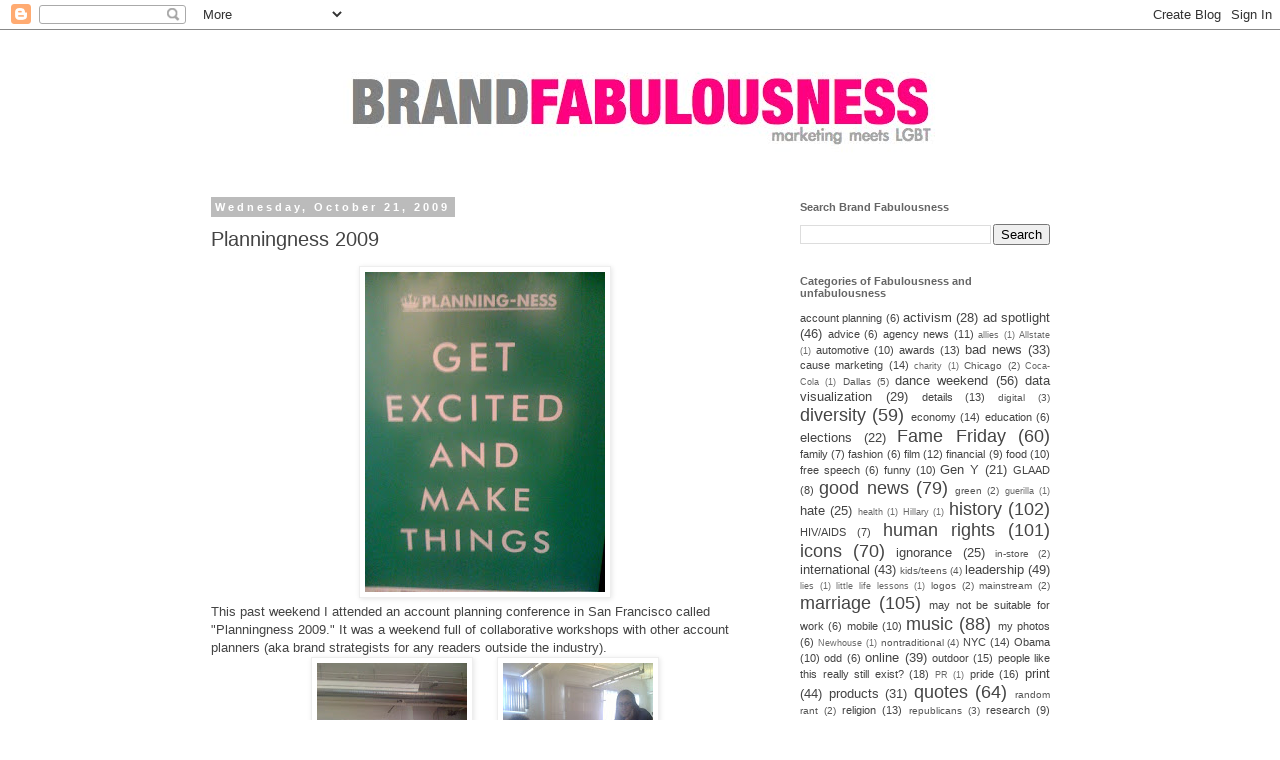

--- FILE ---
content_type: text/html; charset=UTF-8
request_url: https://brandfabulousness.blogspot.com/2009/10/planningness-2009.html
body_size: 18190
content:
<!DOCTYPE html>
<html class='v2' dir='ltr' lang='en'>
<head>
<link href='https://www.blogger.com/static/v1/widgets/335934321-css_bundle_v2.css' rel='stylesheet' type='text/css'/>
<meta content='width=1100' name='viewport'/>
<meta content='text/html; charset=UTF-8' http-equiv='Content-Type'/>
<meta content='blogger' name='generator'/>
<link href='https://brandfabulousness.blogspot.com/favicon.ico' rel='icon' type='image/x-icon'/>
<link href='http://brandfabulousness.blogspot.com/2009/10/planningness-2009.html' rel='canonical'/>
<link rel="alternate" type="application/atom+xml" title="BRAND FABULOUSNESS &#8211; LGBT marketing &#8211; gay marketing and advertising - GLBT marketing blog - Atom" href="https://brandfabulousness.blogspot.com/feeds/posts/default" />
<link rel="alternate" type="application/rss+xml" title="BRAND FABULOUSNESS &#8211; LGBT marketing &#8211; gay marketing and advertising - GLBT marketing blog - RSS" href="https://brandfabulousness.blogspot.com/feeds/posts/default?alt=rss" />
<link rel="service.post" type="application/atom+xml" title="BRAND FABULOUSNESS &#8211; LGBT marketing &#8211; gay marketing and advertising - GLBT marketing blog - Atom" href="https://draft.blogger.com/feeds/7392559681942496823/posts/default" />

<link rel="alternate" type="application/atom+xml" title="BRAND FABULOUSNESS &#8211; LGBT marketing &#8211; gay marketing and advertising - GLBT marketing blog - Atom" href="https://brandfabulousness.blogspot.com/feeds/3067000737529262391/comments/default" />
<!--Can't find substitution for tag [blog.ieCssRetrofitLinks]-->
<link href='https://blogger.googleusercontent.com/img/b/R29vZ2xl/AVvXsEicoOduDK0MNGP0kxX7p8w2dUKOgPyifJP_SD4hQDxjOhNJex3gR1eBgtvN4x01CBrdLiSYJcHmnsQAtPByrskZENt9FOjx6fQr4VcLByFLfUifAD0Dg7cO4Ia1nFCgGT37c6aPy97RZ70/s320/photo.jpg' rel='image_src'/>
<meta content='http://brandfabulousness.blogspot.com/2009/10/planningness-2009.html' property='og:url'/>
<meta content='Planningness 2009' property='og:title'/>
<meta content='This past weekend I attended an account planning conference in San Francisco called &quot;Planningness 2009.&quot; It was a weekend full of collaborat...' property='og:description'/>
<meta content='https://blogger.googleusercontent.com/img/b/R29vZ2xl/AVvXsEicoOduDK0MNGP0kxX7p8w2dUKOgPyifJP_SD4hQDxjOhNJex3gR1eBgtvN4x01CBrdLiSYJcHmnsQAtPByrskZENt9FOjx6fQr4VcLByFLfUifAD0Dg7cO4Ia1nFCgGT37c6aPy97RZ70/w1200-h630-p-k-no-nu/photo.jpg' property='og:image'/>
<title>BRAND FABULOUSNESS &#8211; LGBT marketing &#8211; gay marketing and advertising - GLBT marketing blog: Planningness 2009</title>
<style id='page-skin-1' type='text/css'><!--
/*
-----------------------------------------------
Blogger Template Style
Name:     Simple
Designer: Blogger
URL:      www.blogger.com
----------------------------------------------- */
/* Content
----------------------------------------------- */
body {
font: normal normal 11px Arial, Tahoma, Helvetica, FreeSans, sans-serif;
color: #444444;
background: #ffffff none repeat scroll top left;
padding: 0 0 0 0;
}
html body .region-inner {
min-width: 0;
max-width: 100%;
width: auto;
}
h2 {
font-size: 22px;
}
a:link {
text-decoration:none;
color: #444444;
}
a:visited {
text-decoration:none;
color: #444444;
}
a:hover {
text-decoration:underline;
color: #ff32a9;
}
.body-fauxcolumn-outer .fauxcolumn-inner {
background: transparent none repeat scroll top left;
_background-image: none;
}
.body-fauxcolumn-outer .cap-top {
position: absolute;
z-index: 1;
height: 400px;
width: 100%;
}
.body-fauxcolumn-outer .cap-top .cap-left {
width: 100%;
background: transparent none repeat-x scroll top left;
_background-image: none;
}
.content-outer {
-moz-box-shadow: 0 0 0 rgba(0, 0, 0, .15);
-webkit-box-shadow: 0 0 0 rgba(0, 0, 0, .15);
-goog-ms-box-shadow: 0 0 0 #333333;
box-shadow: 0 0 0 rgba(0, 0, 0, .15);
margin-bottom: 1px;
}
.content-inner {
padding: 10px 40px;
}
.content-inner {
background-color: #ffffff;
}
/* Header
----------------------------------------------- */
.header-outer {
background: transparent none repeat-x scroll 0 -400px;
_background-image: none;
}
.Header h1 {
font: normal normal 40px 'Trebuchet MS',Trebuchet,Verdana,sans-serif;
color: #000000;
text-shadow: 0 0 0 rgba(0, 0, 0, .2);
}
.Header h1 a {
color: #000000;
}
.Header .description {
font-size: 18px;
color: #000000;
}
.header-inner .Header .titlewrapper {
padding: 22px 0;
}
.header-inner .Header .descriptionwrapper {
padding: 0 0;
}
/* Tabs
----------------------------------------------- */
.tabs-inner .section:first-child {
border-top: 0 solid #dddddd;
}
.tabs-inner .section:first-child ul {
margin-top: -1px;
border-top: 1px solid #dddddd;
border-left: 1px solid #dddddd;
border-right: 1px solid #dddddd;
}
.tabs-inner .widget ul {
background: transparent none repeat-x scroll 0 -800px;
_background-image: none;
border-bottom: 1px solid #dddddd;
margin-top: 0;
margin-left: -30px;
margin-right: -30px;
}
.tabs-inner .widget li a {
display: inline-block;
padding: .6em 1em;
font: normal normal 11px Arial, Tahoma, Helvetica, FreeSans, sans-serif;
color: #000000;
border-left: 1px solid #ffffff;
border-right: 1px solid #dddddd;
}
.tabs-inner .widget li:first-child a {
border-left: none;
}
.tabs-inner .widget li.selected a, .tabs-inner .widget li a:hover {
color: #000000;
background-color: #eeeeee;
text-decoration: none;
}
/* Columns
----------------------------------------------- */
.main-outer {
border-top: 0 solid transparent;
}
.fauxcolumn-left-outer .fauxcolumn-inner {
border-right: 1px solid transparent;
}
.fauxcolumn-right-outer .fauxcolumn-inner {
border-left: 1px solid transparent;
}
/* Headings
----------------------------------------------- */
div.widget > h2,
div.widget h2.title {
margin: 0 0 1em 0;
font: normal bold 11px Arial, Tahoma, Helvetica, FreeSans, sans-serif;
color: #666666;
}
/* Widgets
----------------------------------------------- */
.widget .zippy {
color: #999999;
text-shadow: 2px 2px 1px rgba(0, 0, 0, .1);
}
.widget .popular-posts ul {
list-style: none;
}
/* Posts
----------------------------------------------- */
h2.date-header {
font: normal bold 11px Arial, Tahoma, Helvetica, FreeSans, sans-serif;
}
.date-header span {
background-color: #bbbbbb;
color: #ffffff;
padding: 0.4em;
letter-spacing: 3px;
margin: inherit;
}
.main-inner {
padding-top: 35px;
padding-bottom: 65px;
}
.main-inner .column-center-inner {
padding: 0 0;
}
.main-inner .column-center-inner .section {
margin: 0 1em;
}
.post {
margin: 0 0 45px 0;
}
h3.post-title, .comments h4 {
font: normal normal 20px Arial, Tahoma, Helvetica, FreeSans, sans-serif;
margin: .75em 0 0;
}
.post-body {
font-size: 110%;
line-height: 1.4;
position: relative;
}
.post-body img, .post-body .tr-caption-container, .Profile img, .Image img,
.BlogList .item-thumbnail img {
padding: 2px;
background: #ffffff;
border: 1px solid #eeeeee;
-moz-box-shadow: 1px 1px 5px rgba(0, 0, 0, .1);
-webkit-box-shadow: 1px 1px 5px rgba(0, 0, 0, .1);
box-shadow: 1px 1px 5px rgba(0, 0, 0, .1);
}
.post-body img, .post-body .tr-caption-container {
padding: 5px;
}
.post-body .tr-caption-container {
color: #444444;
}
.post-body .tr-caption-container img {
padding: 0;
background: transparent;
border: none;
-moz-box-shadow: 0 0 0 rgba(0, 0, 0, .1);
-webkit-box-shadow: 0 0 0 rgba(0, 0, 0, .1);
box-shadow: 0 0 0 rgba(0, 0, 0, .1);
}
.post-header {
margin: 0 0 1.5em;
line-height: 1.6;
font-size: 90%;
}
.post-footer {
margin: 20px -2px 0;
padding: 5px 10px;
color: #666666;
background-color: #eeeeee;
border-bottom: 1px solid #eeeeee;
line-height: 1.6;
font-size: 90%;
}
#comments .comment-author {
padding-top: 1.5em;
border-top: 1px solid transparent;
background-position: 0 1.5em;
}
#comments .comment-author:first-child {
padding-top: 0;
border-top: none;
}
.avatar-image-container {
margin: .2em 0 0;
}
#comments .avatar-image-container img {
border: 1px solid #eeeeee;
}
/* Comments
----------------------------------------------- */
.comments .comments-content .icon.blog-author {
background-repeat: no-repeat;
background-image: url([data-uri]);
}
.comments .comments-content .loadmore a {
border-top: 1px solid #999999;
border-bottom: 1px solid #999999;
}
.comments .comment-thread.inline-thread {
background-color: #eeeeee;
}
.comments .continue {
border-top: 2px solid #999999;
}
/* Accents
---------------------------------------------- */
.section-columns td.columns-cell {
border-left: 1px solid transparent;
}
.blog-pager {
background: transparent url(//www.blogblog.com/1kt/simple/paging_dot.png) repeat-x scroll top center;
}
.blog-pager-older-link, .home-link,
.blog-pager-newer-link {
background-color: #ffffff;
padding: 5px;
}
.footer-outer {
border-top: 1px dashed #bbbbbb;
}
/* Mobile
----------------------------------------------- */
body.mobile  {
background-size: auto;
}
.mobile .body-fauxcolumn-outer {
background: transparent none repeat scroll top left;
}
.mobile .body-fauxcolumn-outer .cap-top {
background-size: 100% auto;
}
.mobile .content-outer {
-webkit-box-shadow: 0 0 3px rgba(0, 0, 0, .15);
box-shadow: 0 0 3px rgba(0, 0, 0, .15);
}
.mobile .tabs-inner .widget ul {
margin-left: 0;
margin-right: 0;
}
.mobile .post {
margin: 0;
}
.mobile .main-inner .column-center-inner .section {
margin: 0;
}
.mobile .date-header span {
padding: 0.1em 10px;
margin: 0 -10px;
}
.mobile h3.post-title {
margin: 0;
}
.mobile .blog-pager {
background: transparent none no-repeat scroll top center;
}
.mobile .footer-outer {
border-top: none;
}
.mobile .main-inner, .mobile .footer-inner {
background-color: #ffffff;
}
.mobile-index-contents {
color: #444444;
}
.mobile-link-button {
background-color: #444444;
}
.mobile-link-button a:link, .mobile-link-button a:visited {
color: #ffffff;
}
.mobile .tabs-inner .section:first-child {
border-top: none;
}
.mobile .tabs-inner .PageList .widget-content {
background-color: #eeeeee;
color: #000000;
border-top: 1px solid #dddddd;
border-bottom: 1px solid #dddddd;
}
.mobile .tabs-inner .PageList .widget-content .pagelist-arrow {
border-left: 1px solid #dddddd;
}
#header-inner img {margin: 0 auto !important;}
#header-inner {text-align: Center ;}
--></style>
<style id='template-skin-1' type='text/css'><!--
body {
min-width: 960px;
}
.content-outer, .content-fauxcolumn-outer, .region-inner {
min-width: 960px;
max-width: 960px;
_width: 960px;
}
.main-inner .columns {
padding-left: 0;
padding-right: 310px;
}
.main-inner .fauxcolumn-center-outer {
left: 0;
right: 310px;
/* IE6 does not respect left and right together */
_width: expression(this.parentNode.offsetWidth -
parseInt("0") -
parseInt("310px") + 'px');
}
.main-inner .fauxcolumn-left-outer {
width: 0;
}
.main-inner .fauxcolumn-right-outer {
width: 310px;
}
.main-inner .column-left-outer {
width: 0;
right: 100%;
margin-left: -0;
}
.main-inner .column-right-outer {
width: 310px;
margin-right: -310px;
}
#layout {
min-width: 0;
}
#layout .content-outer {
min-width: 0;
width: 800px;
}
#layout .region-inner {
min-width: 0;
width: auto;
}
body#layout div.add_widget {
padding: 8px;
}
body#layout div.add_widget a {
margin-left: 32px;
}
--></style>
<link href='https://draft.blogger.com/dyn-css/authorization.css?targetBlogID=7392559681942496823&amp;zx=11354ae2-59cd-4692-9329-3a975a8e9e29' media='none' onload='if(media!=&#39;all&#39;)media=&#39;all&#39;' rel='stylesheet'/><noscript><link href='https://draft.blogger.com/dyn-css/authorization.css?targetBlogID=7392559681942496823&amp;zx=11354ae2-59cd-4692-9329-3a975a8e9e29' rel='stylesheet'/></noscript>
<meta name='google-adsense-platform-account' content='ca-host-pub-1556223355139109'/>
<meta name='google-adsense-platform-domain' content='blogspot.com'/>

<!-- data-ad-client=ca-pub-7861403338157620 -->

</head>
<body class='loading variant-simplysimple'>
<div class='navbar section' id='navbar' name='Navbar'><div class='widget Navbar' data-version='1' id='Navbar1'><script type="text/javascript">
    function setAttributeOnload(object, attribute, val) {
      if(window.addEventListener) {
        window.addEventListener('load',
          function(){ object[attribute] = val; }, false);
      } else {
        window.attachEvent('onload', function(){ object[attribute] = val; });
      }
    }
  </script>
<div id="navbar-iframe-container"></div>
<script type="text/javascript" src="https://apis.google.com/js/platform.js"></script>
<script type="text/javascript">
      gapi.load("gapi.iframes:gapi.iframes.style.bubble", function() {
        if (gapi.iframes && gapi.iframes.getContext) {
          gapi.iframes.getContext().openChild({
              url: 'https://draft.blogger.com/navbar/7392559681942496823?po\x3d3067000737529262391\x26origin\x3dhttps://brandfabulousness.blogspot.com',
              where: document.getElementById("navbar-iframe-container"),
              id: "navbar-iframe"
          });
        }
      });
    </script><script type="text/javascript">
(function() {
var script = document.createElement('script');
script.type = 'text/javascript';
script.src = '//pagead2.googlesyndication.com/pagead/js/google_top_exp.js';
var head = document.getElementsByTagName('head')[0];
if (head) {
head.appendChild(script);
}})();
</script>
</div></div>
<div class='body-fauxcolumns'>
<div class='fauxcolumn-outer body-fauxcolumn-outer'>
<div class='cap-top'>
<div class='cap-left'></div>
<div class='cap-right'></div>
</div>
<div class='fauxborder-left'>
<div class='fauxborder-right'></div>
<div class='fauxcolumn-inner'>
</div>
</div>
<div class='cap-bottom'>
<div class='cap-left'></div>
<div class='cap-right'></div>
</div>
</div>
</div>
<div class='content'>
<div class='content-fauxcolumns'>
<div class='fauxcolumn-outer content-fauxcolumn-outer'>
<div class='cap-top'>
<div class='cap-left'></div>
<div class='cap-right'></div>
</div>
<div class='fauxborder-left'>
<div class='fauxborder-right'></div>
<div class='fauxcolumn-inner'>
</div>
</div>
<div class='cap-bottom'>
<div class='cap-left'></div>
<div class='cap-right'></div>
</div>
</div>
</div>
<div class='content-outer'>
<div class='content-cap-top cap-top'>
<div class='cap-left'></div>
<div class='cap-right'></div>
</div>
<div class='fauxborder-left content-fauxborder-left'>
<div class='fauxborder-right content-fauxborder-right'></div>
<div class='content-inner'>
<header>
<div class='header-outer'>
<div class='header-cap-top cap-top'>
<div class='cap-left'></div>
<div class='cap-right'></div>
</div>
<div class='fauxborder-left header-fauxborder-left'>
<div class='fauxborder-right header-fauxborder-right'></div>
<div class='region-inner header-inner'>
<div class='header section' id='header' name='Header'><div class='widget Header' data-version='1' id='Header1'>
<div id='header-inner'>
<a href='https://brandfabulousness.blogspot.com/' style='display: block'>
<img alt='BRAND FABULOUSNESS – LGBT marketing – gay marketing and advertising - GLBT marketing blog' height='126px; ' id='Header1_headerimg' src='https://blogger.googleusercontent.com/img/b/R29vZ2xl/AVvXsEjVqzhjaEePnejyFZaJsOctGmtrop3xX0HVojZKArujWcHnIvT5h3SFWvHHnenUX6DGQGtnc7kpiBrWqeazm2H6M6OI4ekoNc43uJk8heiyWksKcJV4y6llKi28Ye6qxsnqqathygqiz1w/s1600/bfjpg.jpg' style='display: block' width='595px; '/>
</a>
</div>
</div></div>
</div>
</div>
<div class='header-cap-bottom cap-bottom'>
<div class='cap-left'></div>
<div class='cap-right'></div>
</div>
</div>
</header>
<div class='tabs-outer'>
<div class='tabs-cap-top cap-top'>
<div class='cap-left'></div>
<div class='cap-right'></div>
</div>
<div class='fauxborder-left tabs-fauxborder-left'>
<div class='fauxborder-right tabs-fauxborder-right'></div>
<div class='region-inner tabs-inner'>
<div class='tabs no-items section' id='crosscol' name='Cross-Column'></div>
<div class='tabs no-items section' id='crosscol-overflow' name='Cross-Column 2'></div>
</div>
</div>
<div class='tabs-cap-bottom cap-bottom'>
<div class='cap-left'></div>
<div class='cap-right'></div>
</div>
</div>
<div class='main-outer'>
<div class='main-cap-top cap-top'>
<div class='cap-left'></div>
<div class='cap-right'></div>
</div>
<div class='fauxborder-left main-fauxborder-left'>
<div class='fauxborder-right main-fauxborder-right'></div>
<div class='region-inner main-inner'>
<div class='columns fauxcolumns'>
<div class='fauxcolumn-outer fauxcolumn-center-outer'>
<div class='cap-top'>
<div class='cap-left'></div>
<div class='cap-right'></div>
</div>
<div class='fauxborder-left'>
<div class='fauxborder-right'></div>
<div class='fauxcolumn-inner'>
</div>
</div>
<div class='cap-bottom'>
<div class='cap-left'></div>
<div class='cap-right'></div>
</div>
</div>
<div class='fauxcolumn-outer fauxcolumn-left-outer'>
<div class='cap-top'>
<div class='cap-left'></div>
<div class='cap-right'></div>
</div>
<div class='fauxborder-left'>
<div class='fauxborder-right'></div>
<div class='fauxcolumn-inner'>
</div>
</div>
<div class='cap-bottom'>
<div class='cap-left'></div>
<div class='cap-right'></div>
</div>
</div>
<div class='fauxcolumn-outer fauxcolumn-right-outer'>
<div class='cap-top'>
<div class='cap-left'></div>
<div class='cap-right'></div>
</div>
<div class='fauxborder-left'>
<div class='fauxborder-right'></div>
<div class='fauxcolumn-inner'>
</div>
</div>
<div class='cap-bottom'>
<div class='cap-left'></div>
<div class='cap-right'></div>
</div>
</div>
<!-- corrects IE6 width calculation -->
<div class='columns-inner'>
<div class='column-center-outer'>
<div class='column-center-inner'>
<div class='main section' id='main' name='Main'><div class='widget Blog' data-version='1' id='Blog1'>
<div class='blog-posts hfeed'>

          <div class="date-outer">
        
<h2 class='date-header'><span>Wednesday, October 21, 2009</span></h2>

          <div class="date-posts">
        
<div class='post-outer'>
<div class='post hentry uncustomized-post-template' itemprop='blogPost' itemscope='itemscope' itemtype='http://schema.org/BlogPosting'>
<meta content='https://blogger.googleusercontent.com/img/b/R29vZ2xl/AVvXsEicoOduDK0MNGP0kxX7p8w2dUKOgPyifJP_SD4hQDxjOhNJex3gR1eBgtvN4x01CBrdLiSYJcHmnsQAtPByrskZENt9FOjx6fQr4VcLByFLfUifAD0Dg7cO4Ia1nFCgGT37c6aPy97RZ70/s320/photo.jpg' itemprop='image_url'/>
<meta content='7392559681942496823' itemprop='blogId'/>
<meta content='3067000737529262391' itemprop='postId'/>
<a name='3067000737529262391'></a>
<h3 class='post-title entry-title' itemprop='name'>
Planningness 2009
</h3>
<div class='post-header'>
<div class='post-header-line-1'></div>
</div>
<div class='post-body entry-content' id='post-body-3067000737529262391' itemprop='description articleBody'>
<div class="separator" style="clear: both; text-align: center;"><a href="https://blogger.googleusercontent.com/img/b/R29vZ2xl/AVvXsEicoOduDK0MNGP0kxX7p8w2dUKOgPyifJP_SD4hQDxjOhNJex3gR1eBgtvN4x01CBrdLiSYJcHmnsQAtPByrskZENt9FOjx6fQr4VcLByFLfUifAD0Dg7cO4Ia1nFCgGT37c6aPy97RZ70/s1600-h/photo.jpg" imageanchor="1" style="margin-left: 1em; margin-right: 1em;"><span style="font-size: small;"><span style="font-family: Arial, Helvetica, sans-serif;"><span style="color: #444444;"><img border="0" src="https://blogger.googleusercontent.com/img/b/R29vZ2xl/AVvXsEicoOduDK0MNGP0kxX7p8w2dUKOgPyifJP_SD4hQDxjOhNJex3gR1eBgtvN4x01CBrdLiSYJcHmnsQAtPByrskZENt9FOjx6fQr4VcLByFLfUifAD0Dg7cO4Ia1nFCgGT37c6aPy97RZ70/s320/photo.jpg" /></span></span></span></a></div><div style="margin-bottom: 0px; margin-left: 0px; margin-right: 0px; margin-top: 0px;"><span style="font-size: small;"><span style="font-family: Arial, Helvetica, sans-serif;"><span style="color: #444444;">This past weekend I attended an account planning conference in San Francisco called "Planningness 2009." It was a weekend full of collaborative workshops with other account planners (aka brand strategists for any readers outside the industry).</span></span></span></div><div class="separator" style="clear: both; text-align: center;"><a href="https://blogger.googleusercontent.com/img/b/R29vZ2xl/AVvXsEguvgHj04-r0tjNsNdgccmckbWYDaHGI5hhaloEuYkAZoL-mTDy0KJ5-9lhq_akfeICn4QNcR3BtJ-d-T_yLp-Vbs23p6RXuwcfFoq2aDY5sMc0-QiDKat_El5Ze7Ez9AXhRaVQtmq13_U/s1600-h/photo2.jpg" imageanchor="1" style="margin-left: 1em; margin-right: 1em;"><span style="font-size: small;"><span style="font-family: Arial, Helvetica, sans-serif;"><span style="color: #444444;"><img border="0" src="https://blogger.googleusercontent.com/img/b/R29vZ2xl/AVvXsEguvgHj04-r0tjNsNdgccmckbWYDaHGI5hhaloEuYkAZoL-mTDy0KJ5-9lhq_akfeICn4QNcR3BtJ-d-T_yLp-Vbs23p6RXuwcfFoq2aDY5sMc0-QiDKat_El5Ze7Ez9AXhRaVQtmq13_U/s200/photo2.jpg" /></span></span></span></a><a href="https://blogger.googleusercontent.com/img/b/R29vZ2xl/AVvXsEhwn7rrf8InAehKq7N4qq4DgyvsTMgxn6XFrcq_ECGf8bkXLAgnmgFJf8qMOGODx75MBpV9y7-1PTOyivyUzJKZeCzC1WE5O4c1rekheIqO7QKJk0UJkw3kZ73MLzw5sxqjMhXI_h7J0dE/s1600-h/photo3.jpg" imageanchor="1" style="margin-left: 1em; margin-right: 1em;"><span style="font-size: small;"><span style="font-family: Arial, Helvetica, sans-serif;"><span style="color: #444444;"><img border="0" src="https://blogger.googleusercontent.com/img/b/R29vZ2xl/AVvXsEhwn7rrf8InAehKq7N4qq4DgyvsTMgxn6XFrcq_ECGf8bkXLAgnmgFJf8qMOGODx75MBpV9y7-1PTOyivyUzJKZeCzC1WE5O4c1rekheIqO7QKJk0UJkw3kZ73MLzw5sxqjMhXI_h7J0dE/s200/photo3.jpg" /></span></span></span></a></div><span style="font-size: small;"><span style="font-family: Arial, Helvetica, sans-serif;"><span style="color: #444444;">Highlights included a session by Grant McCracken on the emergence of the Chief Culture Officer role, a session by Adrian Ho on creating modern branding tools, and a presentation on connections planning by Gareth Kay and Jason Oke. Other topics included semiotics, how to do standup comedy, storytelling, and experimenting on the internet, just to name a few. But one of my favorite workshops was by Mary Jane Stevenson and Emily Dulcan, the California Director and California Communications Director of Organizing for America. The workshop focused on developing a personal story about a time when you were faced with making an important decision, and using this story as an effective tool for grassroots organizing.&nbsp;</span></span></span><br />
<div class="separator" style="clear: both; text-align: center;"><a href="https://blogger.googleusercontent.com/img/b/R29vZ2xl/AVvXsEjU6yZnW6zSLyh5wE7_uQecybZSYgaUg_kwSIKjBw23ZtUhj0erl4wuGJ-dz9k_L74kq0R42mJQXBYuCvkGMrVJ3NXVVPsuezFHLOILvAgjZNrH_RW-smmLzafOcYAbRMpkjlVrPaYT4dA/s1600-h/photo5.jpg" imageanchor="1" style="margin-left: 1em; margin-right: 1em;"><span style="font-size: small;"><span style="font-family: Arial, Helvetica, sans-serif;"><span style="color: #444444;"><img border="0" src="https://blogger.googleusercontent.com/img/b/R29vZ2xl/AVvXsEjU6yZnW6zSLyh5wE7_uQecybZSYgaUg_kwSIKjBw23ZtUhj0erl4wuGJ-dz9k_L74kq0R42mJQXBYuCvkGMrVJ3NXVVPsuezFHLOILvAgjZNrH_RW-smmLzafOcYAbRMpkjlVrPaYT4dA/s200/photo5.jpg" /></span></span></span></a><a href="https://blogger.googleusercontent.com/img/b/R29vZ2xl/AVvXsEizpa4U5CvZ-JiwUGu8S40ZhceR2m4qxwu667wDWXHOQ_HBSwdXexUsgpxnrwLIUk-tvhyphenhyphenHSmCTT3_GmNf8LVZn0K1mHsId6xE3LrSsm5LJR1RKUjkC_BS8qI2kKkH7QFvFalRE_AtrMUM/s1600-h/photo6.jpg" imageanchor="1" style="margin-left: 1em; margin-right: 1em;"><span style="font-size: small;"><span style="font-family: Arial, Helvetica, sans-serif;"><span style="color: #444444;"><img border="0" src="https://blogger.googleusercontent.com/img/b/R29vZ2xl/AVvXsEizpa4U5CvZ-JiwUGu8S40ZhceR2m4qxwu667wDWXHOQ_HBSwdXexUsgpxnrwLIUk-tvhyphenhyphenHSmCTT3_GmNf8LVZn0K1mHsId6xE3LrSsm5LJR1RKUjkC_BS8qI2kKkH7QFvFalRE_AtrMUM/s200/photo6.jpg" /></span></span></span></a></div><span style="font-size: small;"><span style="font-family: Arial, Helvetica, sans-serif;"><span style="color: #444444;">Thanks to Mark Lewis and Claire Grinton for their hard work in making Planningness a huge success. And a shout out to my new friends I met!</span></span></span>
<div style='clear: both;'></div>
</div>
<div class='post-footer'>
<div class='post-footer-line post-footer-line-1'>
<span class='post-author vcard'>
Posted by
<span class='fn' itemprop='author' itemscope='itemscope' itemtype='http://schema.org/Person'>
<span itemprop='name'>Brian Stout</span>
</span>
</span>
<span class='post-timestamp'>
at
<meta content='http://brandfabulousness.blogspot.com/2009/10/planningness-2009.html' itemprop='url'/>
<a class='timestamp-link' href='https://brandfabulousness.blogspot.com/2009/10/planningness-2009.html' rel='bookmark' title='permanent link'><abbr class='published' itemprop='datePublished' title='2009-10-21T13:11:00-05:00'>10/21/2009</abbr></a>
</span>
<span class='post-comment-link'>
</span>
<span class='post-icons'>
<span class='item-action'>
<a href='https://draft.blogger.com/email-post/7392559681942496823/3067000737529262391' title='Email Post'>
<img alt='' class='icon-action' height='13' src='https://resources.blogblog.com/img/icon18_email.gif' width='18'/>
</a>
</span>
<span class='item-control blog-admin pid-1494558053'>
<a href='https://draft.blogger.com/post-edit.g?blogID=7392559681942496823&postID=3067000737529262391&from=pencil' title='Edit Post'>
<img alt='' class='icon-action' height='18' src='https://resources.blogblog.com/img/icon18_edit_allbkg.gif' width='18'/>
</a>
</span>
</span>
<div class='post-share-buttons goog-inline-block'>
<a class='goog-inline-block share-button sb-email' href='https://draft.blogger.com/share-post.g?blogID=7392559681942496823&postID=3067000737529262391&target=email' target='_blank' title='Email This'><span class='share-button-link-text'>Email This</span></a><a class='goog-inline-block share-button sb-blog' href='https://draft.blogger.com/share-post.g?blogID=7392559681942496823&postID=3067000737529262391&target=blog' onclick='window.open(this.href, "_blank", "height=270,width=475"); return false;' target='_blank' title='BlogThis!'><span class='share-button-link-text'>BlogThis!</span></a><a class='goog-inline-block share-button sb-twitter' href='https://draft.blogger.com/share-post.g?blogID=7392559681942496823&postID=3067000737529262391&target=twitter' target='_blank' title='Share to X'><span class='share-button-link-text'>Share to X</span></a><a class='goog-inline-block share-button sb-facebook' href='https://draft.blogger.com/share-post.g?blogID=7392559681942496823&postID=3067000737529262391&target=facebook' onclick='window.open(this.href, "_blank", "height=430,width=640"); return false;' target='_blank' title='Share to Facebook'><span class='share-button-link-text'>Share to Facebook</span></a><a class='goog-inline-block share-button sb-pinterest' href='https://draft.blogger.com/share-post.g?blogID=7392559681942496823&postID=3067000737529262391&target=pinterest' target='_blank' title='Share to Pinterest'><span class='share-button-link-text'>Share to Pinterest</span></a>
</div>
</div>
<div class='post-footer-line post-footer-line-2'>
<span class='post-labels'>
Labels:
<a href='https://brandfabulousness.blogspot.com/search/label/account%20planning' rel='tag'>account planning</a>
</span>
</div>
<div class='post-footer-line post-footer-line-3'>
<span class='post-location'>
</span>
</div>
</div>
</div>
<div class='comments' id='comments'>
<a name='comments'></a>
<h4>4 comments:</h4>
<div class='comments-content'>
<script async='async' src='' type='text/javascript'></script>
<script type='text/javascript'>
    (function() {
      var items = null;
      var msgs = null;
      var config = {};

// <![CDATA[
      var cursor = null;
      if (items && items.length > 0) {
        cursor = parseInt(items[items.length - 1].timestamp) + 1;
      }

      var bodyFromEntry = function(entry) {
        var text = (entry &&
                    ((entry.content && entry.content.$t) ||
                     (entry.summary && entry.summary.$t))) ||
            '';
        if (entry && entry.gd$extendedProperty) {
          for (var k in entry.gd$extendedProperty) {
            if (entry.gd$extendedProperty[k].name == 'blogger.contentRemoved') {
              return '<span class="deleted-comment">' + text + '</span>';
            }
          }
        }
        return text;
      }

      var parse = function(data) {
        cursor = null;
        var comments = [];
        if (data && data.feed && data.feed.entry) {
          for (var i = 0, entry; entry = data.feed.entry[i]; i++) {
            var comment = {};
            // comment ID, parsed out of the original id format
            var id = /blog-(\d+).post-(\d+)/.exec(entry.id.$t);
            comment.id = id ? id[2] : null;
            comment.body = bodyFromEntry(entry);
            comment.timestamp = Date.parse(entry.published.$t) + '';
            if (entry.author && entry.author.constructor === Array) {
              var auth = entry.author[0];
              if (auth) {
                comment.author = {
                  name: (auth.name ? auth.name.$t : undefined),
                  profileUrl: (auth.uri ? auth.uri.$t : undefined),
                  avatarUrl: (auth.gd$image ? auth.gd$image.src : undefined)
                };
              }
            }
            if (entry.link) {
              if (entry.link[2]) {
                comment.link = comment.permalink = entry.link[2].href;
              }
              if (entry.link[3]) {
                var pid = /.*comments\/default\/(\d+)\?.*/.exec(entry.link[3].href);
                if (pid && pid[1]) {
                  comment.parentId = pid[1];
                }
              }
            }
            comment.deleteclass = 'item-control blog-admin';
            if (entry.gd$extendedProperty) {
              for (var k in entry.gd$extendedProperty) {
                if (entry.gd$extendedProperty[k].name == 'blogger.itemClass') {
                  comment.deleteclass += ' ' + entry.gd$extendedProperty[k].value;
                } else if (entry.gd$extendedProperty[k].name == 'blogger.displayTime') {
                  comment.displayTime = entry.gd$extendedProperty[k].value;
                }
              }
            }
            comments.push(comment);
          }
        }
        return comments;
      };

      var paginator = function(callback) {
        if (hasMore()) {
          var url = config.feed + '?alt=json&v=2&orderby=published&reverse=false&max-results=50';
          if (cursor) {
            url += '&published-min=' + new Date(cursor).toISOString();
          }
          window.bloggercomments = function(data) {
            var parsed = parse(data);
            cursor = parsed.length < 50 ? null
                : parseInt(parsed[parsed.length - 1].timestamp) + 1
            callback(parsed);
            window.bloggercomments = null;
          }
          url += '&callback=bloggercomments';
          var script = document.createElement('script');
          script.type = 'text/javascript';
          script.src = url;
          document.getElementsByTagName('head')[0].appendChild(script);
        }
      };
      var hasMore = function() {
        return !!cursor;
      };
      var getMeta = function(key, comment) {
        if ('iswriter' == key) {
          var matches = !!comment.author
              && comment.author.name == config.authorName
              && comment.author.profileUrl == config.authorUrl;
          return matches ? 'true' : '';
        } else if ('deletelink' == key) {
          return config.baseUri + '/comment/delete/'
               + config.blogId + '/' + comment.id;
        } else if ('deleteclass' == key) {
          return comment.deleteclass;
        }
        return '';
      };

      var replybox = null;
      var replyUrlParts = null;
      var replyParent = undefined;

      var onReply = function(commentId, domId) {
        if (replybox == null) {
          // lazily cache replybox, and adjust to suit this style:
          replybox = document.getElementById('comment-editor');
          if (replybox != null) {
            replybox.height = '250px';
            replybox.style.display = 'block';
            replyUrlParts = replybox.src.split('#');
          }
        }
        if (replybox && (commentId !== replyParent)) {
          replybox.src = '';
          document.getElementById(domId).insertBefore(replybox, null);
          replybox.src = replyUrlParts[0]
              + (commentId ? '&parentID=' + commentId : '')
              + '#' + replyUrlParts[1];
          replyParent = commentId;
        }
      };

      var hash = (window.location.hash || '#').substring(1);
      var startThread, targetComment;
      if (/^comment-form_/.test(hash)) {
        startThread = hash.substring('comment-form_'.length);
      } else if (/^c[0-9]+$/.test(hash)) {
        targetComment = hash.substring(1);
      }

      // Configure commenting API:
      var configJso = {
        'maxDepth': config.maxThreadDepth
      };
      var provider = {
        'id': config.postId,
        'data': items,
        'loadNext': paginator,
        'hasMore': hasMore,
        'getMeta': getMeta,
        'onReply': onReply,
        'rendered': true,
        'initComment': targetComment,
        'initReplyThread': startThread,
        'config': configJso,
        'messages': msgs
      };

      var render = function() {
        if (window.goog && window.goog.comments) {
          var holder = document.getElementById('comment-holder');
          window.goog.comments.render(holder, provider);
        }
      };

      // render now, or queue to render when library loads:
      if (window.goog && window.goog.comments) {
        render();
      } else {
        window.goog = window.goog || {};
        window.goog.comments = window.goog.comments || {};
        window.goog.comments.loadQueue = window.goog.comments.loadQueue || [];
        window.goog.comments.loadQueue.push(render);
      }
    })();
// ]]>
  </script>
<div id='comment-holder'>
<div class="comment-thread toplevel-thread"><ol id="top-ra"><li class="comment" id="c6738248087256841263"><div class="avatar-image-container"><img src="" alt=""/></div><div class="comment-block"><div class="comment-header"><cite class="user"><a href="http://www.facebook.com/jared.pearce" rel="nofollow">Jared</a></cite><span class="icon user "></span><span class="datetime secondary-text"><a rel="nofollow" href="https://brandfabulousness.blogspot.com/2009/10/planningness-2009.html?showComment=1256173055219#c6738248087256841263">October 21, 2009 at 7:57&#8239;PM</a></span></div><p class="comment-content">Yay for OFA being there!</p><span class="comment-actions secondary-text"><a class="comment-reply" target="_self" data-comment-id="6738248087256841263">Reply</a><span class="item-control blog-admin blog-admin pid-421047588"><a target="_self" href="https://draft.blogger.com/comment/delete/7392559681942496823/6738248087256841263">Delete</a></span></span></div><div class="comment-replies"><div id="c6738248087256841263-rt" class="comment-thread inline-thread hidden"><span class="thread-toggle thread-expanded"><span class="thread-arrow"></span><span class="thread-count"><a target="_self">Replies</a></span></span><ol id="c6738248087256841263-ra" class="thread-chrome thread-expanded"><div></div><div id="c6738248087256841263-continue" class="continue"><a class="comment-reply" target="_self" data-comment-id="6738248087256841263">Reply</a></div></ol></div></div><div class="comment-replybox-single" id="c6738248087256841263-ce"></div></li><li class="comment" id="c7317931342700466753"><div class="avatar-image-container"><img src="" alt=""/></div><div class="comment-block"><div class="comment-header"><cite class="user"><a href="https://draft.blogger.com/profile/09136871869806357194" rel="nofollow">erin</a></cite><span class="icon user "></span><span class="datetime secondary-text"><a rel="nofollow" href="https://brandfabulousness.blogspot.com/2009/10/planningness-2009.html?showComment=1256187377414#c7317931342700466753">October 21, 2009 at 11:56&#8239;PM</a></span></div><p class="comment-content">Dude, we need to get lunch together! I want to soak up all you learned and possibly have an engaging conversation to reinforce in YOUR brain all you learned there. It always helps to share with others. :) Maybe Friday?</p><span class="comment-actions secondary-text"><a class="comment-reply" target="_self" data-comment-id="7317931342700466753">Reply</a><span class="item-control blog-admin blog-admin pid-594509722"><a target="_self" href="https://draft.blogger.com/comment/delete/7392559681942496823/7317931342700466753">Delete</a></span></span></div><div class="comment-replies"><div id="c7317931342700466753-rt" class="comment-thread inline-thread hidden"><span class="thread-toggle thread-expanded"><span class="thread-arrow"></span><span class="thread-count"><a target="_self">Replies</a></span></span><ol id="c7317931342700466753-ra" class="thread-chrome thread-expanded"><div></div><div id="c7317931342700466753-continue" class="continue"><a class="comment-reply" target="_self" data-comment-id="7317931342700466753">Reply</a></div></ol></div></div><div class="comment-replybox-single" id="c7317931342700466753-ce"></div></li><li class="comment" id="c825328235058967951"><div class="avatar-image-container"><img src="" alt=""/></div><div class="comment-block"><div class="comment-header"><cite class="user"><a href="https://draft.blogger.com/profile/05131333755870047134" rel="nofollow">Brian Stout</a></cite><span class="icon user blog-author"></span><span class="datetime secondary-text"><a rel="nofollow" href="https://brandfabulousness.blogspot.com/2009/10/planningness-2009.html?showComment=1256219181389#c825328235058967951">October 22, 2009 at 8:46&#8239;AM</a></span></div><p class="comment-content">Erin, Friday is crazy but I&#39;d love to do lunch on Monday or another day next week! Looking forward to it.</p><span class="comment-actions secondary-text"><a class="comment-reply" target="_self" data-comment-id="825328235058967951">Reply</a><span class="item-control blog-admin blog-admin pid-1494558053"><a target="_self" href="https://draft.blogger.com/comment/delete/7392559681942496823/825328235058967951">Delete</a></span></span></div><div class="comment-replies"><div id="c825328235058967951-rt" class="comment-thread inline-thread hidden"><span class="thread-toggle thread-expanded"><span class="thread-arrow"></span><span class="thread-count"><a target="_self">Replies</a></span></span><ol id="c825328235058967951-ra" class="thread-chrome thread-expanded"><div></div><div id="c825328235058967951-continue" class="continue"><a class="comment-reply" target="_self" data-comment-id="825328235058967951">Reply</a></div></ol></div></div><div class="comment-replybox-single" id="c825328235058967951-ce"></div></li><li class="comment" id="c6400610328927905298"><div class="avatar-image-container"><img src="" alt=""/></div><div class="comment-block"><div class="comment-header"><cite class="user">Anonymous</cite><span class="icon user "></span><span class="datetime secondary-text"><a rel="nofollow" href="https://brandfabulousness.blogspot.com/2009/10/planningness-2009.html?showComment=1256228501453#c6400610328927905298">October 22, 2009 at 11:21&#8239;AM</a></span></div><p class="comment-content">sounds useful and interesting.<br>-Stephen</p><span class="comment-actions secondary-text"><a class="comment-reply" target="_self" data-comment-id="6400610328927905298">Reply</a><span class="item-control blog-admin blog-admin pid-421047588"><a target="_self" href="https://draft.blogger.com/comment/delete/7392559681942496823/6400610328927905298">Delete</a></span></span></div><div class="comment-replies"><div id="c6400610328927905298-rt" class="comment-thread inline-thread hidden"><span class="thread-toggle thread-expanded"><span class="thread-arrow"></span><span class="thread-count"><a target="_self">Replies</a></span></span><ol id="c6400610328927905298-ra" class="thread-chrome thread-expanded"><div></div><div id="c6400610328927905298-continue" class="continue"><a class="comment-reply" target="_self" data-comment-id="6400610328927905298">Reply</a></div></ol></div></div><div class="comment-replybox-single" id="c6400610328927905298-ce"></div></li></ol><div id="top-continue" class="continue"><a class="comment-reply" target="_self">Add comment</a></div><div class="comment-replybox-thread" id="top-ce"></div><div class="loadmore hidden" data-post-id="3067000737529262391"><a target="_self">Load more...</a></div></div>
</div>
</div>
<p class='comment-footer'>
<div class='comment-form'>
<a name='comment-form'></a>
<p>
</p>
<a href='https://draft.blogger.com/comment/frame/7392559681942496823?po=3067000737529262391&hl=en&saa=85391&origin=https://brandfabulousness.blogspot.com' id='comment-editor-src'></a>
<iframe allowtransparency='true' class='blogger-iframe-colorize blogger-comment-from-post' frameborder='0' height='410px' id='comment-editor' name='comment-editor' src='' width='100%'></iframe>
<script src='https://www.blogger.com/static/v1/jsbin/2830521187-comment_from_post_iframe.js' type='text/javascript'></script>
<script type='text/javascript'>
      BLOG_CMT_createIframe('https://draft.blogger.com/rpc_relay.html');
    </script>
</div>
</p>
<div id='backlinks-container'>
<div id='Blog1_backlinks-container'>
</div>
</div>
</div>
</div>

        </div></div>
      
</div>
<div class='blog-pager' id='blog-pager'>
<span id='blog-pager-newer-link'>
<a class='blog-pager-newer-link' href='https://brandfabulousness.blogspot.com/2009/10/glbt-icon-of-day-suze-orman.html' id='Blog1_blog-pager-newer-link' title='Newer Post'>Newer Post</a>
</span>
<span id='blog-pager-older-link'>
<a class='blog-pager-older-link' href='https://brandfabulousness.blogspot.com/2009/10/glbt-icon-of-day-todd-oldham.html' id='Blog1_blog-pager-older-link' title='Older Post'>Older Post</a>
</span>
<a class='home-link' href='https://brandfabulousness.blogspot.com/'>Home</a>
</div>
<div class='clear'></div>
<div class='post-feeds'>
<div class='feed-links'>
Subscribe to:
<a class='feed-link' href='https://brandfabulousness.blogspot.com/feeds/3067000737529262391/comments/default' target='_blank' type='application/atom+xml'>Post Comments (Atom)</a>
</div>
</div>
</div></div>
</div>
</div>
<div class='column-left-outer'>
<div class='column-left-inner'>
<aside>
</aside>
</div>
</div>
<div class='column-right-outer'>
<div class='column-right-inner'>
<aside>
<div class='sidebar section' id='sidebar-right-1'><div class='widget BlogSearch' data-version='1' id='BlogSearch1'>
<h2 class='title'>Search Brand Fabulousness</h2>
<div class='widget-content'>
<div id='BlogSearch1_form'>
<form action='https://brandfabulousness.blogspot.com/search' class='gsc-search-box' target='_top'>
<table cellpadding='0' cellspacing='0' class='gsc-search-box'>
<tbody>
<tr>
<td class='gsc-input'>
<input autocomplete='off' class='gsc-input' name='q' size='10' title='search' type='text' value=''/>
</td>
<td class='gsc-search-button'>
<input class='gsc-search-button' title='search' type='submit' value='Search'/>
</td>
</tr>
</tbody>
</table>
</form>
</div>
</div>
<div class='clear'></div>
</div><div class='widget Label' data-version='1' id='Label1'>
<h2>Categories of Fabulousness and unfabulousness</h2>
<div class='widget-content cloud-label-widget-content'>
<span class='label-size label-size-3'>
<a dir='ltr' href='https://brandfabulousness.blogspot.com/search/label/account%20planning'>account planning</a>
<span class='label-count' dir='ltr'>(6)</span>
</span>
<span class='label-size label-size-4'>
<a dir='ltr' href='https://brandfabulousness.blogspot.com/search/label/activism'>activism</a>
<span class='label-count' dir='ltr'>(28)</span>
</span>
<span class='label-size label-size-4'>
<a dir='ltr' href='https://brandfabulousness.blogspot.com/search/label/ad%20spotlight'>ad spotlight</a>
<span class='label-count' dir='ltr'>(46)</span>
</span>
<span class='label-size label-size-3'>
<a dir='ltr' href='https://brandfabulousness.blogspot.com/search/label/advice'>advice</a>
<span class='label-count' dir='ltr'>(6)</span>
</span>
<span class='label-size label-size-3'>
<a dir='ltr' href='https://brandfabulousness.blogspot.com/search/label/agency%20news'>agency news</a>
<span class='label-count' dir='ltr'>(11)</span>
</span>
<span class='label-size label-size-1'>
<a dir='ltr' href='https://brandfabulousness.blogspot.com/search/label/allies'>allies</a>
<span class='label-count' dir='ltr'>(1)</span>
</span>
<span class='label-size label-size-1'>
<a dir='ltr' href='https://brandfabulousness.blogspot.com/search/label/Allstate'>Allstate</a>
<span class='label-count' dir='ltr'>(1)</span>
</span>
<span class='label-size label-size-3'>
<a dir='ltr' href='https://brandfabulousness.blogspot.com/search/label/automotive'>automotive</a>
<span class='label-count' dir='ltr'>(10)</span>
</span>
<span class='label-size label-size-3'>
<a dir='ltr' href='https://brandfabulousness.blogspot.com/search/label/awards'>awards</a>
<span class='label-count' dir='ltr'>(13)</span>
</span>
<span class='label-size label-size-4'>
<a dir='ltr' href='https://brandfabulousness.blogspot.com/search/label/bad%20news'>bad news</a>
<span class='label-count' dir='ltr'>(33)</span>
</span>
<span class='label-size label-size-3'>
<a dir='ltr' href='https://brandfabulousness.blogspot.com/search/label/cause%20marketing'>cause marketing</a>
<span class='label-count' dir='ltr'>(14)</span>
</span>
<span class='label-size label-size-1'>
<a dir='ltr' href='https://brandfabulousness.blogspot.com/search/label/charity'>charity</a>
<span class='label-count' dir='ltr'>(1)</span>
</span>
<span class='label-size label-size-2'>
<a dir='ltr' href='https://brandfabulousness.blogspot.com/search/label/Chicago'>Chicago</a>
<span class='label-count' dir='ltr'>(2)</span>
</span>
<span class='label-size label-size-1'>
<a dir='ltr' href='https://brandfabulousness.blogspot.com/search/label/Coca-Cola'>Coca-Cola</a>
<span class='label-count' dir='ltr'>(1)</span>
</span>
<span class='label-size label-size-2'>
<a dir='ltr' href='https://brandfabulousness.blogspot.com/search/label/Dallas'>Dallas</a>
<span class='label-count' dir='ltr'>(5)</span>
</span>
<span class='label-size label-size-4'>
<a dir='ltr' href='https://brandfabulousness.blogspot.com/search/label/dance%20weekend'>dance weekend</a>
<span class='label-count' dir='ltr'>(56)</span>
</span>
<span class='label-size label-size-4'>
<a dir='ltr' href='https://brandfabulousness.blogspot.com/search/label/data%20visualization'>data visualization</a>
<span class='label-count' dir='ltr'>(29)</span>
</span>
<span class='label-size label-size-3'>
<a dir='ltr' href='https://brandfabulousness.blogspot.com/search/label/details'>details</a>
<span class='label-count' dir='ltr'>(13)</span>
</span>
<span class='label-size label-size-2'>
<a dir='ltr' href='https://brandfabulousness.blogspot.com/search/label/digital'>digital</a>
<span class='label-count' dir='ltr'>(3)</span>
</span>
<span class='label-size label-size-5'>
<a dir='ltr' href='https://brandfabulousness.blogspot.com/search/label/diversity'>diversity</a>
<span class='label-count' dir='ltr'>(59)</span>
</span>
<span class='label-size label-size-3'>
<a dir='ltr' href='https://brandfabulousness.blogspot.com/search/label/economy'>economy</a>
<span class='label-count' dir='ltr'>(14)</span>
</span>
<span class='label-size label-size-3'>
<a dir='ltr' href='https://brandfabulousness.blogspot.com/search/label/education'>education</a>
<span class='label-count' dir='ltr'>(6)</span>
</span>
<span class='label-size label-size-4'>
<a dir='ltr' href='https://brandfabulousness.blogspot.com/search/label/elections'>elections</a>
<span class='label-count' dir='ltr'>(22)</span>
</span>
<span class='label-size label-size-5'>
<a dir='ltr' href='https://brandfabulousness.blogspot.com/search/label/Fame%20Friday'>Fame Friday</a>
<span class='label-count' dir='ltr'>(60)</span>
</span>
<span class='label-size label-size-3'>
<a dir='ltr' href='https://brandfabulousness.blogspot.com/search/label/family'>family</a>
<span class='label-count' dir='ltr'>(7)</span>
</span>
<span class='label-size label-size-3'>
<a dir='ltr' href='https://brandfabulousness.blogspot.com/search/label/fashion'>fashion</a>
<span class='label-count' dir='ltr'>(6)</span>
</span>
<span class='label-size label-size-3'>
<a dir='ltr' href='https://brandfabulousness.blogspot.com/search/label/film'>film</a>
<span class='label-count' dir='ltr'>(12)</span>
</span>
<span class='label-size label-size-3'>
<a dir='ltr' href='https://brandfabulousness.blogspot.com/search/label/financial'>financial</a>
<span class='label-count' dir='ltr'>(9)</span>
</span>
<span class='label-size label-size-3'>
<a dir='ltr' href='https://brandfabulousness.blogspot.com/search/label/food'>food</a>
<span class='label-count' dir='ltr'>(10)</span>
</span>
<span class='label-size label-size-3'>
<a dir='ltr' href='https://brandfabulousness.blogspot.com/search/label/free%20speech'>free speech</a>
<span class='label-count' dir='ltr'>(6)</span>
</span>
<span class='label-size label-size-3'>
<a dir='ltr' href='https://brandfabulousness.blogspot.com/search/label/funny'>funny</a>
<span class='label-count' dir='ltr'>(10)</span>
</span>
<span class='label-size label-size-4'>
<a dir='ltr' href='https://brandfabulousness.blogspot.com/search/label/Gen%20Y'>Gen Y</a>
<span class='label-count' dir='ltr'>(21)</span>
</span>
<span class='label-size label-size-3'>
<a dir='ltr' href='https://brandfabulousness.blogspot.com/search/label/GLAAD'>GLAAD</a>
<span class='label-count' dir='ltr'>(8)</span>
</span>
<span class='label-size label-size-5'>
<a dir='ltr' href='https://brandfabulousness.blogspot.com/search/label/good%20news'>good news</a>
<span class='label-count' dir='ltr'>(79)</span>
</span>
<span class='label-size label-size-2'>
<a dir='ltr' href='https://brandfabulousness.blogspot.com/search/label/green'>green</a>
<span class='label-count' dir='ltr'>(2)</span>
</span>
<span class='label-size label-size-1'>
<a dir='ltr' href='https://brandfabulousness.blogspot.com/search/label/guerilla'>guerilla</a>
<span class='label-count' dir='ltr'>(1)</span>
</span>
<span class='label-size label-size-4'>
<a dir='ltr' href='https://brandfabulousness.blogspot.com/search/label/hate'>hate</a>
<span class='label-count' dir='ltr'>(25)</span>
</span>
<span class='label-size label-size-1'>
<a dir='ltr' href='https://brandfabulousness.blogspot.com/search/label/health'>health</a>
<span class='label-count' dir='ltr'>(1)</span>
</span>
<span class='label-size label-size-1'>
<a dir='ltr' href='https://brandfabulousness.blogspot.com/search/label/Hillary'>Hillary</a>
<span class='label-count' dir='ltr'>(1)</span>
</span>
<span class='label-size label-size-5'>
<a dir='ltr' href='https://brandfabulousness.blogspot.com/search/label/history'>history</a>
<span class='label-count' dir='ltr'>(102)</span>
</span>
<span class='label-size label-size-3'>
<a dir='ltr' href='https://brandfabulousness.blogspot.com/search/label/HIV%2FAIDS'>HIV/AIDS</a>
<span class='label-count' dir='ltr'>(7)</span>
</span>
<span class='label-size label-size-5'>
<a dir='ltr' href='https://brandfabulousness.blogspot.com/search/label/human%20rights'>human rights</a>
<span class='label-count' dir='ltr'>(101)</span>
</span>
<span class='label-size label-size-5'>
<a dir='ltr' href='https://brandfabulousness.blogspot.com/search/label/icons'>icons</a>
<span class='label-count' dir='ltr'>(70)</span>
</span>
<span class='label-size label-size-4'>
<a dir='ltr' href='https://brandfabulousness.blogspot.com/search/label/ignorance'>ignorance</a>
<span class='label-count' dir='ltr'>(25)</span>
</span>
<span class='label-size label-size-2'>
<a dir='ltr' href='https://brandfabulousness.blogspot.com/search/label/in-store'>in-store</a>
<span class='label-count' dir='ltr'>(2)</span>
</span>
<span class='label-size label-size-4'>
<a dir='ltr' href='https://brandfabulousness.blogspot.com/search/label/international'>international</a>
<span class='label-count' dir='ltr'>(43)</span>
</span>
<span class='label-size label-size-2'>
<a dir='ltr' href='https://brandfabulousness.blogspot.com/search/label/kids%2Fteens'>kids/teens</a>
<span class='label-count' dir='ltr'>(4)</span>
</span>
<span class='label-size label-size-4'>
<a dir='ltr' href='https://brandfabulousness.blogspot.com/search/label/leadership'>leadership</a>
<span class='label-count' dir='ltr'>(49)</span>
</span>
<span class='label-size label-size-1'>
<a dir='ltr' href='https://brandfabulousness.blogspot.com/search/label/lies'>lies</a>
<span class='label-count' dir='ltr'>(1)</span>
</span>
<span class='label-size label-size-1'>
<a dir='ltr' href='https://brandfabulousness.blogspot.com/search/label/little%20life%20lessons'>little life lessons</a>
<span class='label-count' dir='ltr'>(1)</span>
</span>
<span class='label-size label-size-2'>
<a dir='ltr' href='https://brandfabulousness.blogspot.com/search/label/logos'>logos</a>
<span class='label-count' dir='ltr'>(2)</span>
</span>
<span class='label-size label-size-2'>
<a dir='ltr' href='https://brandfabulousness.blogspot.com/search/label/mainstream'>mainstream</a>
<span class='label-count' dir='ltr'>(2)</span>
</span>
<span class='label-size label-size-5'>
<a dir='ltr' href='https://brandfabulousness.blogspot.com/search/label/marriage'>marriage</a>
<span class='label-count' dir='ltr'>(105)</span>
</span>
<span class='label-size label-size-3'>
<a dir='ltr' href='https://brandfabulousness.blogspot.com/search/label/may%20not%20be%20suitable%20for%20work'>may not be suitable for work</a>
<span class='label-count' dir='ltr'>(6)</span>
</span>
<span class='label-size label-size-3'>
<a dir='ltr' href='https://brandfabulousness.blogspot.com/search/label/mobile'>mobile</a>
<span class='label-count' dir='ltr'>(10)</span>
</span>
<span class='label-size label-size-5'>
<a dir='ltr' href='https://brandfabulousness.blogspot.com/search/label/music'>music</a>
<span class='label-count' dir='ltr'>(88)</span>
</span>
<span class='label-size label-size-3'>
<a dir='ltr' href='https://brandfabulousness.blogspot.com/search/label/my%20photos'>my photos</a>
<span class='label-count' dir='ltr'>(6)</span>
</span>
<span class='label-size label-size-1'>
<a dir='ltr' href='https://brandfabulousness.blogspot.com/search/label/Newhouse'>Newhouse</a>
<span class='label-count' dir='ltr'>(1)</span>
</span>
<span class='label-size label-size-2'>
<a dir='ltr' href='https://brandfabulousness.blogspot.com/search/label/nontraditional'>nontraditional</a>
<span class='label-count' dir='ltr'>(4)</span>
</span>
<span class='label-size label-size-3'>
<a dir='ltr' href='https://brandfabulousness.blogspot.com/search/label/NYC'>NYC</a>
<span class='label-count' dir='ltr'>(14)</span>
</span>
<span class='label-size label-size-3'>
<a dir='ltr' href='https://brandfabulousness.blogspot.com/search/label/Obama'>Obama</a>
<span class='label-count' dir='ltr'>(10)</span>
</span>
<span class='label-size label-size-3'>
<a dir='ltr' href='https://brandfabulousness.blogspot.com/search/label/odd'>odd</a>
<span class='label-count' dir='ltr'>(6)</span>
</span>
<span class='label-size label-size-4'>
<a dir='ltr' href='https://brandfabulousness.blogspot.com/search/label/online'>online</a>
<span class='label-count' dir='ltr'>(39)</span>
</span>
<span class='label-size label-size-3'>
<a dir='ltr' href='https://brandfabulousness.blogspot.com/search/label/outdoor'>outdoor</a>
<span class='label-count' dir='ltr'>(15)</span>
</span>
<span class='label-size label-size-3'>
<a dir='ltr' href='https://brandfabulousness.blogspot.com/search/label/people%20like%20this%20really%20still%20exist%3F'>people like this really still exist?</a>
<span class='label-count' dir='ltr'>(18)</span>
</span>
<span class='label-size label-size-1'>
<a dir='ltr' href='https://brandfabulousness.blogspot.com/search/label/PR'>PR</a>
<span class='label-count' dir='ltr'>(1)</span>
</span>
<span class='label-size label-size-3'>
<a dir='ltr' href='https://brandfabulousness.blogspot.com/search/label/pride'>pride</a>
<span class='label-count' dir='ltr'>(16)</span>
</span>
<span class='label-size label-size-4'>
<a dir='ltr' href='https://brandfabulousness.blogspot.com/search/label/print'>print</a>
<span class='label-count' dir='ltr'>(44)</span>
</span>
<span class='label-size label-size-4'>
<a dir='ltr' href='https://brandfabulousness.blogspot.com/search/label/products'>products</a>
<span class='label-count' dir='ltr'>(31)</span>
</span>
<span class='label-size label-size-5'>
<a dir='ltr' href='https://brandfabulousness.blogspot.com/search/label/quotes'>quotes</a>
<span class='label-count' dir='ltr'>(64)</span>
</span>
<span class='label-size label-size-2'>
<a dir='ltr' href='https://brandfabulousness.blogspot.com/search/label/random%20rant'>random rant</a>
<span class='label-count' dir='ltr'>(2)</span>
</span>
<span class='label-size label-size-3'>
<a dir='ltr' href='https://brandfabulousness.blogspot.com/search/label/religion'>religion</a>
<span class='label-count' dir='ltr'>(13)</span>
</span>
<span class='label-size label-size-2'>
<a dir='ltr' href='https://brandfabulousness.blogspot.com/search/label/republicans'>republicans</a>
<span class='label-count' dir='ltr'>(3)</span>
</span>
<span class='label-size label-size-3'>
<a dir='ltr' href='https://brandfabulousness.blogspot.com/search/label/research'>research</a>
<span class='label-count' dir='ltr'>(9)</span>
</span>
<span class='label-size label-size-4'>
<a dir='ltr' href='https://brandfabulousness.blogspot.com/search/label/retail'>retail</a>
<span class='label-count' dir='ltr'>(28)</span>
</span>
<span class='label-size label-size-2'>
<a dir='ltr' href='https://brandfabulousness.blogspot.com/search/label/San%20Francisco'>San Francisco</a>
<span class='label-count' dir='ltr'>(2)</span>
</span>
<span class='label-size label-size-4'>
<a dir='ltr' href='https://brandfabulousness.blogspot.com/search/label/shopping'>shopping</a>
<span class='label-count' dir='ltr'>(21)</span>
</span>
<span class='label-size label-size-4'>
<a dir='ltr' href='https://brandfabulousness.blogspot.com/search/label/social%20media'>social media</a>
<span class='label-count' dir='ltr'>(27)</span>
</span>
<span class='label-size label-size-3'>
<a dir='ltr' href='https://brandfabulousness.blogspot.com/search/label/sports'>sports</a>
<span class='label-count' dir='ltr'>(9)</span>
</span>
<span class='label-size label-size-4'>
<a dir='ltr' href='https://brandfabulousness.blogspot.com/search/label/statistics'>statistics</a>
<span class='label-count' dir='ltr'>(25)</span>
</span>
<span class='label-size label-size-4'>
<a dir='ltr' href='https://brandfabulousness.blogspot.com/search/label/studies'>studies</a>
<span class='label-count' dir='ltr'>(20)</span>
</span>
<span class='label-size label-size-1'>
<a dir='ltr' href='https://brandfabulousness.blogspot.com/search/label/teens'>teens</a>
<span class='label-count' dir='ltr'>(1)</span>
</span>
<span class='label-size label-size-5'>
<a dir='ltr' href='https://brandfabulousness.blogspot.com/search/label/travel'>travel</a>
<span class='label-count' dir='ltr'>(60)</span>
</span>
<span class='label-size label-size-5'>
<a dir='ltr' href='https://brandfabulousness.blogspot.com/search/label/TV'>TV</a>
<span class='label-count' dir='ltr'>(77)</span>
</span>
<span class='label-size label-size-4'>
<a dir='ltr' href='https://brandfabulousness.blogspot.com/search/label/upcoming%20events'>upcoming events</a>
<span class='label-count' dir='ltr'>(50)</span>
</span>
<span class='label-size label-size-2'>
<a dir='ltr' href='https://brandfabulousness.blogspot.com/search/label/vandalism'>vandalism</a>
<span class='label-count' dir='ltr'>(2)</span>
</span>
<span class='label-size label-size-2'>
<a dir='ltr' href='https://brandfabulousness.blogspot.com/search/label/words'>words</a>
<span class='label-count' dir='ltr'>(4)</span>
</span>
<span class='label-size label-size-4'>
<a dir='ltr' href='https://brandfabulousness.blogspot.com/search/label/YouTube'>YouTube</a>
<span class='label-count' dir='ltr'>(54)</span>
</span>
<div class='clear'></div>
</div>
</div><div class='widget BlogArchive' data-version='1' id='BlogArchive1'>
<h2>Archived Fabulousness</h2>
<div class='widget-content'>
<div id='ArchiveList'>
<div id='BlogArchive1_ArchiveList'>
<select id='BlogArchive1_ArchiveMenu'>
<option value=''>Archived Fabulousness</option>
<option value='https://brandfabulousness.blogspot.com/2015/05/'>May 2015 (1)</option>
<option value='https://brandfabulousness.blogspot.com/2015/01/'>January 2015 (1)</option>
<option value='https://brandfabulousness.blogspot.com/2014/09/'>September 2014 (2)</option>
<option value='https://brandfabulousness.blogspot.com/2014/07/'>July 2014 (1)</option>
<option value='https://brandfabulousness.blogspot.com/2014/06/'>June 2014 (2)</option>
<option value='https://brandfabulousness.blogspot.com/2014/04/'>April 2014 (1)</option>
<option value='https://brandfabulousness.blogspot.com/2014/03/'>March 2014 (1)</option>
<option value='https://brandfabulousness.blogspot.com/2014/02/'>February 2014 (3)</option>
<option value='https://brandfabulousness.blogspot.com/2014/01/'>January 2014 (2)</option>
<option value='https://brandfabulousness.blogspot.com/2013/12/'>December 2013 (4)</option>
<option value='https://brandfabulousness.blogspot.com/2013/10/'>October 2013 (4)</option>
<option value='https://brandfabulousness.blogspot.com/2013/09/'>September 2013 (3)</option>
<option value='https://brandfabulousness.blogspot.com/2013/08/'>August 2013 (2)</option>
<option value='https://brandfabulousness.blogspot.com/2013/07/'>July 2013 (3)</option>
<option value='https://brandfabulousness.blogspot.com/2013/06/'>June 2013 (2)</option>
<option value='https://brandfabulousness.blogspot.com/2013/05/'>May 2013 (1)</option>
<option value='https://brandfabulousness.blogspot.com/2013/04/'>April 2013 (5)</option>
<option value='https://brandfabulousness.blogspot.com/2013/03/'>March 2013 (2)</option>
<option value='https://brandfabulousness.blogspot.com/2013/02/'>February 2013 (1)</option>
<option value='https://brandfabulousness.blogspot.com/2013/01/'>January 2013 (4)</option>
<option value='https://brandfabulousness.blogspot.com/2012/12/'>December 2012 (2)</option>
<option value='https://brandfabulousness.blogspot.com/2012/11/'>November 2012 (5)</option>
<option value='https://brandfabulousness.blogspot.com/2012/10/'>October 2012 (8)</option>
<option value='https://brandfabulousness.blogspot.com/2012/09/'>September 2012 (9)</option>
<option value='https://brandfabulousness.blogspot.com/2012/08/'>August 2012 (3)</option>
<option value='https://brandfabulousness.blogspot.com/2012/07/'>July 2012 (3)</option>
<option value='https://brandfabulousness.blogspot.com/2012/06/'>June 2012 (9)</option>
<option value='https://brandfabulousness.blogspot.com/2012/05/'>May 2012 (5)</option>
<option value='https://brandfabulousness.blogspot.com/2012/04/'>April 2012 (9)</option>
<option value='https://brandfabulousness.blogspot.com/2012/03/'>March 2012 (3)</option>
<option value='https://brandfabulousness.blogspot.com/2012/02/'>February 2012 (11)</option>
<option value='https://brandfabulousness.blogspot.com/2012/01/'>January 2012 (5)</option>
<option value='https://brandfabulousness.blogspot.com/2011/12/'>December 2011 (5)</option>
<option value='https://brandfabulousness.blogspot.com/2011/11/'>November 2011 (3)</option>
<option value='https://brandfabulousness.blogspot.com/2011/10/'>October 2011 (31)</option>
<option value='https://brandfabulousness.blogspot.com/2011/09/'>September 2011 (8)</option>
<option value='https://brandfabulousness.blogspot.com/2011/08/'>August 2011 (10)</option>
<option value='https://brandfabulousness.blogspot.com/2011/07/'>July 2011 (9)</option>
<option value='https://brandfabulousness.blogspot.com/2011/06/'>June 2011 (12)</option>
<option value='https://brandfabulousness.blogspot.com/2011/05/'>May 2011 (13)</option>
<option value='https://brandfabulousness.blogspot.com/2011/04/'>April 2011 (11)</option>
<option value='https://brandfabulousness.blogspot.com/2011/03/'>March 2011 (17)</option>
<option value='https://brandfabulousness.blogspot.com/2011/02/'>February 2011 (8)</option>
<option value='https://brandfabulousness.blogspot.com/2011/01/'>January 2011 (18)</option>
<option value='https://brandfabulousness.blogspot.com/2010/12/'>December 2010 (22)</option>
<option value='https://brandfabulousness.blogspot.com/2010/11/'>November 2010 (19)</option>
<option value='https://brandfabulousness.blogspot.com/2010/10/'>October 2010 (40)</option>
<option value='https://brandfabulousness.blogspot.com/2010/09/'>September 2010 (17)</option>
<option value='https://brandfabulousness.blogspot.com/2010/08/'>August 2010 (26)</option>
<option value='https://brandfabulousness.blogspot.com/2010/07/'>July 2010 (20)</option>
<option value='https://brandfabulousness.blogspot.com/2010/06/'>June 2010 (27)</option>
<option value='https://brandfabulousness.blogspot.com/2010/05/'>May 2010 (23)</option>
<option value='https://brandfabulousness.blogspot.com/2010/04/'>April 2010 (25)</option>
<option value='https://brandfabulousness.blogspot.com/2010/03/'>March 2010 (30)</option>
<option value='https://brandfabulousness.blogspot.com/2010/02/'>February 2010 (26)</option>
<option value='https://brandfabulousness.blogspot.com/2010/01/'>January 2010 (30)</option>
<option value='https://brandfabulousness.blogspot.com/2009/12/'>December 2009 (34)</option>
<option value='https://brandfabulousness.blogspot.com/2009/11/'>November 2009 (39)</option>
<option value='https://brandfabulousness.blogspot.com/2009/10/'>October 2009 (51)</option>
<option value='https://brandfabulousness.blogspot.com/2009/09/'>September 2009 (19)</option>
<option value='https://brandfabulousness.blogspot.com/2008/06/'>June 2008 (2)</option>
<option value='https://brandfabulousness.blogspot.com/2008/04/'>April 2008 (3)</option>
<option value='https://brandfabulousness.blogspot.com/2008/03/'>March 2008 (3)</option>
<option value='https://brandfabulousness.blogspot.com/2008/02/'>February 2008 (6)</option>
</select>
</div>
</div>
<div class='clear'></div>
</div>
</div><div class='widget LinkList' data-version='1' id='LinkList1'>
<h2>Other Fabulousness</h2>
<div class='widget-content'>
<ul>
<li><a href='http://www.365gay.com/'>365 Gay</a></li>
<li><a href='http://gay.americablog.com/'>AMERICAblog Gay</a></li>
<li><a href='http://adage.com/'>Ad Age</a></li>
<li><a href='http://www.adforum.com/index.asp'>Ad Forum</a></li>
<li><a href='http://www.adweek.com/aw/index.jsp'>Ad Week</a></li>
<li><a href='http://www.adrants.com/'>Ad rants</a></li>
<li><a href='http://adweek.blogs.com/adfreak/'>AdFreak</a></li>
<li><a href='http://www.adliterate.com/'>Adliterate</a></li>
<li><a href='http://www.mediabistro.com/agencyspy/'>AgencySpy</a></li>
<li><a href='http://jordanorleans.com/'>Artist Jordan Orleans</a></li>
<li><a href='http://www.back2stonewall.com/'>Back 2 Stonewall</a></li>
<li><a href='http://blameitonthevoices.blogspot.com/'>Blame it on the Voices</a></li>
<li><a href='http://garethkay.typepad.com/brand_new/'>Brand New</a></li>
<li><a href='http://www.businessweek.com/the_thread/brandnewday/'>Brand New Day</a></li>
<li><a href='http://www.brandweek.com/bw/index.jsp'>Brand Week</a></li>
<li><a href='http://www.linkedin.com/in/brianstout'>Brian Stout on LinkedIn</a></li>
<li><a href='http://www.creativepile.com/blog/'>Creative Pile</a></li>
<li><a href='http://thedoublethink.com/'>Doublethink</a></li>
<li><a href="//www.youtube.com/effieworldwide">Effies on YouTube</a></li>
<li><a href='http://www.glcensus.org/'>G/L Consumer Census</a></li>
<li><a href='http://www.smartbrief.com/lgbt/'>G/L SmartBrief</a></li>
<li><a href='http://www.commercialcloset.org/common/11064/default.cfm?clientID=11064'>GLAAD Advertising Media Program</a></li>
<li><a href='http://graphjam.com/'>GraphJam</a></li>
<li><a href='http://blog.guerrillacomm.com/'>Guerrilla Marketing Defined</a></li>
<li><a href='http://www.harrisinteractive.com/'>Harris Interactive</a></li>
<li><a href='http://www.hhcc.com/'>Hill Holliday</a></li>
<li><a href='http://www.influxinsights.com/'>Influx Insights</a></li>
<li><a href='http://joemygod.blogspot.com/'>Joe. My. God.</a></li>
<li><a href='http://johnselig.wordpress.com/'>John Selig Outspoken</a></li>
<li><a href='http://lgbt.syr.edu/'>LGBT Resource Center at Syracuse University</a></li>
<li><a href='http://lgbt-studies.syr.edu/index.htm'>LGBT Studies at Syracuse University</a></li>
<li><a href='http://www.leoburnett.com/'>Leo Burnett</a></li>
<li><a href='http://makethelogobigger.blogspot.com/'>Make the Logo Bigger</a></li>
<li><a href='http://www.marketingvox.com/'>Marketing Vox</a></li>
<li><a href='http://www.mbpratt.org/'>Minnie Bruce Pratt</a></li>
<li><a href='http://www.gaycenter.org/'>NYC LGBT Community Center</a></li>
<li><a href='http://newsmap.jp/'>Newsmap</a></li>
<li><a href='http://www.outbrands.com/'>Out Brands</a></li>
<li><a href='http://perezhilton.com/'>Perez Hilton</a></li>
<li><a href='http://www.queerty.com/'>Queerty</a></li>
<li><a href='http://www.randomculture.com/'>Random Culture &#8211; John Keehler</a></li>
<li><a href='http://russelldavies.typepad.com/'>Russell Davies</a></li>
<li><a href='http://newhouse.syr.edu/'>S.I. Newhouse School of Public Communications</a></li>
<li><a href='http://www.advocate.com/'>The Advocate</a></li>
<li><a href='http://consumerist.com/'>The Consumerist</a></li>
<li><a href='http://www.richards.com/'>The Richards Group</a></li>
<li><a href='http://blogs.usatoday.com/sky/'>Today in the Sky</a></li>
<li><a href='http://pauljtran.com/'>Tran's America</a></li>
<li><a href='http://www.victoryfund.org/home'>Victory Fund</a></li>
<li><a href='http://www.witeckcombs.com/'>Witeck-Combs Communications</a></li>
</ul>
<div class='clear'></div>
</div>
</div><div class='widget HTML' data-version='1' id='HTML1'>
<div class='widget-content'>
<div id="networkedblogs_nwidget_container" style="height:360px;padding-top:10px;"><div id="networkedblogs_nwidget_above"></div><div id="networkedblogs_nwidget_widget" style="border:1px solid #D1D7DF;background-color:#F5F6F9;margin:0px auto;"><div id="networkedblogs_nwidget_logo" style="padding:1px;margin:0px;background-color:#edeff4;text-align:center;height:21px;"><a href="http://networkedblogs.com/" target="_blank" title="NetworkedBlogs"><img style="border: none;" src="https://lh3.googleusercontent.com/blogger_img_proxy/AEn0k_seASd43niMn6YFEzP6sCG4EMEmW8V48oPE2zwWqPtom7b39LB4TPsoQvsaSaQSAfeQsHw9IQ_iMEHpM_qaudo_Nduh3-4Uy_6rT93gjCvJBh5-T1swkSN9nw0Mz64wxTQ=s0-d" title="NetworkedBlogs"></a></div><div id="networkedblogs_nwidget_body" style="text-align: center;"></div><div id="networkedblogs_nwidget_follow" style="padding:5px;"><a style="display:block;line-height:100%;width:90px;margin:0px auto;padding:4px 8px;text-align:center;background-color:#3b5998;border:1px solid #D9DFEA;border-bottom-color:#0e1f5b;border-right-color:#0e1f5b;color:#FFFFFF;font-family:'lucida grande',tahoma,verdana,arial,sans-serif;font-size:11px;text-decoration:none;" href="http://networkedblogs.com/blog/brand_fabulousness/?ahash=7061bc3f84215044aee7bac7019a7085">Follow this blog</a></div></div><div id="networkedblogs_nwidget_below"></div></div><script type="text/javascript"><!--
if(typeof(networkedblogs)=="undefined"){networkedblogs = {};networkedblogs.blogId=263618;networkedblogs.shortName="brand_fabulousness";}
--></script><script src="//nwidget.networkedblogs.com/getnetworkwidget?bid=263618" type="text/javascript"></script>
</div>
<div class='clear'></div>
</div><div class='widget HTML' data-version='1' id='HTML2'>
<div class='widget-content'>
<embed pluginspage="http://www.macromedia.com/go/getflashplayer" allowscriptaccess="always" flashvars="backgroundColor=0xFFFFFF&amp;textColor=0x333333&amp;config=http%3A%2F%2Faccountplan.ning.com%2Fmain%2Fbadge%2FshowPlayerConfig%3F%26size%3Dlarge%26username%3D3hvkb0tw3n22i" type="application/x-shockwave-flash" height="242" src="//static.ning.com/socialnetworkmain/widgets/index/swf/badge.swf?v=200910310159" bgcolor="#FFFFFF" allowfullscreen="true" width="206" wmode="opaque" scale="noscale"> </embed><br/><small><a href="http://accountplan.ning.com">Visit <em>Plannersphere</em></a></small><br/>
</div>
<div class='clear'></div>
</div><div class='widget HTML' data-version='1' id='HTML4'>
<div class='widget-content'>
<script type="text/javascript" src="//cdn.widgetserver.com/syndication/subscriber/InsertWidget.js"></script><script type="text/javascript">if (WIDGETBOX) WIDGETBOX.renderWidget('f58a969c-7f7e-4c28-b3c2-ad3d43300a4f');</script><noscript>Get the <a href="http://www.widgetbox.com/widget/echelon-magazine-blog-echelon123-1">Echelon Magazine Blog</a> widget and many other <a href="http://www.widgetbox.com/">great free widgets</a> at <a href="http://www.widgetbox.com">Widgetbox</a>! Not seeing a widget? (<a href="http://docs.widgetbox.com/using-widgets/installing-widgets/why-cant-i-see-my-widget/">More info</a>)</noscript>
</div>
<div class='clear'></div>
</div><div class='widget HTML' data-version='1' id='HTML3'>
<div class='widget-content'>
<object classid="clsid:d27cdb6e-ae6d-11cf-96b8-444553540000" codebase="http://fpdownload.macromedia.com/pub/shockwave/cabs/flash/swflash.cab#version=9,0,0,0" type="application/x-shockwave-flash" width="170px" height="423px" id="InsertWidget_c17f0c68-7aec-45cb-838e-779a06163b55" align="middle"><param name="movie" value="//widgetserver.com/syndication/flash/wrapper/InsertWidget.swf"><param name="quality" value="high" /><param name="wmode" value="transparent" /><param name="menu" value="false" /><param name="flashvars" value="r=2&amp;appId=c17f0c68-7aec-45cb-838e-779a06163b55" /> <embed src="//widgetserver.com/syndication/flash/wrapper/InsertWidget.swf" &#160;name="InsertWidget_c17f0c68-7aec-45cb-838e-779a06163b55" &#160;width="170px" height="423px" quality="high" menu="false" pluginspage="http://www.macromedia.com/go/getflashplayer" type="application/x-shockwave-flash" wmode="transparent" align="middle" flashvars="r=2&amp;appId=c17f0c68-7aec-45cb-838e-779a06163b55"></embed></object>
</div>
<div class='clear'></div>
</div>
</div>
<table border='0' cellpadding='0' cellspacing='0' class='section-columns columns-2'>
<tbody>
<tr>
<td class='first columns-cell'>
<div class='sidebar no-items section' id='sidebar-right-2-1'></div>
</td>
<td class='columns-cell'>
<div class='sidebar no-items section' id='sidebar-right-2-2'></div>
</td>
</tr>
</tbody>
</table>
<div class='sidebar section' id='sidebar-right-3'><div class='widget Profile' data-version='1' id='Profile1'>
<h2>Editor</h2>
<div class='widget-content'>
<dl class='profile-datablock'>
<dt class='profile-data'>
<a class='profile-name-link g-profile' href='https://draft.blogger.com/profile/05131333755870047134' rel='author' style='background-image: url(//draft.blogger.com/img/logo-16.png);'>
Brian Stout
</a>
</dt>
<dd class='profile-data'>Chicago, IL, United States</dd>
<dd class='profile-textblock'>Global Strategy Director at Leo Burnett</dd>
</dl>
<a class='profile-link' href='https://draft.blogger.com/profile/05131333755870047134' rel='author'>View my complete profile</a>
<div class='clear'></div>
</div>
</div></div>
</aside>
</div>
</div>
</div>
<div style='clear: both'></div>
<!-- columns -->
</div>
<!-- main -->
</div>
</div>
<div class='main-cap-bottom cap-bottom'>
<div class='cap-left'></div>
<div class='cap-right'></div>
</div>
</div>
<footer>
<div class='footer-outer'>
<div class='footer-cap-top cap-top'>
<div class='cap-left'></div>
<div class='cap-right'></div>
</div>
<div class='fauxborder-left footer-fauxborder-left'>
<div class='fauxborder-right footer-fauxborder-right'></div>
<div class='region-inner footer-inner'>
<div class='foot no-items section' id='footer-1'></div>
<table border='0' cellpadding='0' cellspacing='0' class='section-columns columns-2'>
<tbody>
<tr>
<td class='first columns-cell'>
<div class='foot no-items section' id='footer-2-1'></div>
</td>
<td class='columns-cell'>
<div class='foot no-items section' id='footer-2-2'></div>
</td>
</tr>
</tbody>
</table>
<!-- outside of the include in order to lock Attribution widget -->
<div class='foot section' id='footer-3' name='Footer'><div class='widget Attribution' data-version='1' id='Attribution1'>
<div class='widget-content' style='text-align: center;'>
Simple theme. Powered by <a href='https://draft.blogger.com' target='_blank'>Blogger</a>.
</div>
<div class='clear'></div>
</div></div>
</div>
</div>
<div class='footer-cap-bottom cap-bottom'>
<div class='cap-left'></div>
<div class='cap-right'></div>
</div>
</div>
</footer>
<!-- content -->
</div>
</div>
<div class='content-cap-bottom cap-bottom'>
<div class='cap-left'></div>
<div class='cap-right'></div>
</div>
</div>
</div>
<script type='text/javascript'>
    window.setTimeout(function() {
        document.body.className = document.body.className.replace('loading', '');
      }, 10);
  </script>

<script type="text/javascript" src="https://www.blogger.com/static/v1/widgets/2028843038-widgets.js"></script>
<script type='text/javascript'>
window['__wavt'] = 'AOuZoY4z0nWfmPOl6zzej6StUb1mjSbP7w:1769615482938';_WidgetManager._Init('//draft.blogger.com/rearrange?blogID\x3d7392559681942496823','//brandfabulousness.blogspot.com/2009/10/planningness-2009.html','7392559681942496823');
_WidgetManager._SetDataContext([{'name': 'blog', 'data': {'blogId': '7392559681942496823', 'title': 'BRAND FABULOUSNESS \u2013 LGBT marketing \u2013 gay marketing and advertising - GLBT marketing blog', 'url': 'https://brandfabulousness.blogspot.com/2009/10/planningness-2009.html', 'canonicalUrl': 'http://brandfabulousness.blogspot.com/2009/10/planningness-2009.html', 'homepageUrl': 'https://brandfabulousness.blogspot.com/', 'searchUrl': 'https://brandfabulousness.blogspot.com/search', 'canonicalHomepageUrl': 'http://brandfabulousness.blogspot.com/', 'blogspotFaviconUrl': 'https://brandfabulousness.blogspot.com/favicon.ico', 'bloggerUrl': 'https://draft.blogger.com', 'hasCustomDomain': false, 'httpsEnabled': true, 'enabledCommentProfileImages': false, 'gPlusViewType': 'FILTERED_POSTMOD', 'adultContent': false, 'analyticsAccountNumber': '', 'encoding': 'UTF-8', 'locale': 'en', 'localeUnderscoreDelimited': 'en', 'languageDirection': 'ltr', 'isPrivate': false, 'isMobile': false, 'isMobileRequest': false, 'mobileClass': '', 'isPrivateBlog': false, 'isDynamicViewsAvailable': true, 'feedLinks': '\x3clink rel\x3d\x22alternate\x22 type\x3d\x22application/atom+xml\x22 title\x3d\x22BRAND FABULOUSNESS \u2013 LGBT marketing \u2013 gay marketing and advertising - GLBT marketing blog - Atom\x22 href\x3d\x22https://brandfabulousness.blogspot.com/feeds/posts/default\x22 /\x3e\n\x3clink rel\x3d\x22alternate\x22 type\x3d\x22application/rss+xml\x22 title\x3d\x22BRAND FABULOUSNESS \u2013 LGBT marketing \u2013 gay marketing and advertising - GLBT marketing blog - RSS\x22 href\x3d\x22https://brandfabulousness.blogspot.com/feeds/posts/default?alt\x3drss\x22 /\x3e\n\x3clink rel\x3d\x22service.post\x22 type\x3d\x22application/atom+xml\x22 title\x3d\x22BRAND FABULOUSNESS \u2013 LGBT marketing \u2013 gay marketing and advertising - GLBT marketing blog - Atom\x22 href\x3d\x22https://draft.blogger.com/feeds/7392559681942496823/posts/default\x22 /\x3e\n\n\x3clink rel\x3d\x22alternate\x22 type\x3d\x22application/atom+xml\x22 title\x3d\x22BRAND FABULOUSNESS \u2013 LGBT marketing \u2013 gay marketing and advertising - GLBT marketing blog - Atom\x22 href\x3d\x22https://brandfabulousness.blogspot.com/feeds/3067000737529262391/comments/default\x22 /\x3e\n', 'meTag': '', 'adsenseClientId': 'ca-pub-7861403338157620', 'adsenseHostId': 'ca-host-pub-1556223355139109', 'adsenseHasAds': true, 'adsenseAutoAds': false, 'boqCommentIframeForm': true, 'loginRedirectParam': '', 'isGoogleEverywhereLinkTooltipEnabled': true, 'view': '', 'dynamicViewsCommentsSrc': '//www.blogblog.com/dynamicviews/4224c15c4e7c9321/js/comments.js', 'dynamicViewsScriptSrc': '//www.blogblog.com/dynamicviews/89095fe91e92b36b', 'plusOneApiSrc': 'https://apis.google.com/js/platform.js', 'disableGComments': true, 'interstitialAccepted': false, 'sharing': {'platforms': [{'name': 'Get link', 'key': 'link', 'shareMessage': 'Get link', 'target': ''}, {'name': 'Facebook', 'key': 'facebook', 'shareMessage': 'Share to Facebook', 'target': 'facebook'}, {'name': 'BlogThis!', 'key': 'blogThis', 'shareMessage': 'BlogThis!', 'target': 'blog'}, {'name': 'X', 'key': 'twitter', 'shareMessage': 'Share to X', 'target': 'twitter'}, {'name': 'Pinterest', 'key': 'pinterest', 'shareMessage': 'Share to Pinterest', 'target': 'pinterest'}, {'name': 'Email', 'key': 'email', 'shareMessage': 'Email', 'target': 'email'}], 'disableGooglePlus': true, 'googlePlusShareButtonWidth': 0, 'googlePlusBootstrap': '\x3cscript type\x3d\x22text/javascript\x22\x3ewindow.___gcfg \x3d {\x27lang\x27: \x27en\x27};\x3c/script\x3e'}, 'hasCustomJumpLinkMessage': false, 'jumpLinkMessage': 'Read more', 'pageType': 'item', 'postId': '3067000737529262391', 'postImageThumbnailUrl': 'https://blogger.googleusercontent.com/img/b/R29vZ2xl/AVvXsEicoOduDK0MNGP0kxX7p8w2dUKOgPyifJP_SD4hQDxjOhNJex3gR1eBgtvN4x01CBrdLiSYJcHmnsQAtPByrskZENt9FOjx6fQr4VcLByFLfUifAD0Dg7cO4Ia1nFCgGT37c6aPy97RZ70/s72-c/photo.jpg', 'postImageUrl': 'https://blogger.googleusercontent.com/img/b/R29vZ2xl/AVvXsEicoOduDK0MNGP0kxX7p8w2dUKOgPyifJP_SD4hQDxjOhNJex3gR1eBgtvN4x01CBrdLiSYJcHmnsQAtPByrskZENt9FOjx6fQr4VcLByFLfUifAD0Dg7cO4Ia1nFCgGT37c6aPy97RZ70/s320/photo.jpg', 'pageName': 'Planningness 2009', 'pageTitle': 'BRAND FABULOUSNESS \u2013 LGBT marketing \u2013 gay marketing and advertising - GLBT marketing blog: Planningness 2009'}}, {'name': 'features', 'data': {}}, {'name': 'messages', 'data': {'edit': 'Edit', 'linkCopiedToClipboard': 'Link copied to clipboard!', 'ok': 'Ok', 'postLink': 'Post Link'}}, {'name': 'template', 'data': {'name': 'Simple', 'localizedName': 'Simple', 'isResponsive': false, 'isAlternateRendering': false, 'isCustom': false, 'variant': 'simplysimple', 'variantId': 'simplysimple'}}, {'name': 'view', 'data': {'classic': {'name': 'classic', 'url': '?view\x3dclassic'}, 'flipcard': {'name': 'flipcard', 'url': '?view\x3dflipcard'}, 'magazine': {'name': 'magazine', 'url': '?view\x3dmagazine'}, 'mosaic': {'name': 'mosaic', 'url': '?view\x3dmosaic'}, 'sidebar': {'name': 'sidebar', 'url': '?view\x3dsidebar'}, 'snapshot': {'name': 'snapshot', 'url': '?view\x3dsnapshot'}, 'timeslide': {'name': 'timeslide', 'url': '?view\x3dtimeslide'}, 'isMobile': false, 'title': 'Planningness 2009', 'description': 'This past weekend I attended an account planning conference in San Francisco called \x22Planningness 2009.\x22 It was a weekend full of collaborat...', 'featuredImage': 'https://blogger.googleusercontent.com/img/b/R29vZ2xl/AVvXsEicoOduDK0MNGP0kxX7p8w2dUKOgPyifJP_SD4hQDxjOhNJex3gR1eBgtvN4x01CBrdLiSYJcHmnsQAtPByrskZENt9FOjx6fQr4VcLByFLfUifAD0Dg7cO4Ia1nFCgGT37c6aPy97RZ70/s320/photo.jpg', 'url': 'https://brandfabulousness.blogspot.com/2009/10/planningness-2009.html', 'type': 'item', 'isSingleItem': true, 'isMultipleItems': false, 'isError': false, 'isPage': false, 'isPost': true, 'isHomepage': false, 'isArchive': false, 'isLabelSearch': false, 'postId': 3067000737529262391}}]);
_WidgetManager._RegisterWidget('_NavbarView', new _WidgetInfo('Navbar1', 'navbar', document.getElementById('Navbar1'), {}, 'displayModeFull'));
_WidgetManager._RegisterWidget('_HeaderView', new _WidgetInfo('Header1', 'header', document.getElementById('Header1'), {}, 'displayModeFull'));
_WidgetManager._RegisterWidget('_BlogView', new _WidgetInfo('Blog1', 'main', document.getElementById('Blog1'), {'cmtInteractionsEnabled': false, 'lightboxEnabled': true, 'lightboxModuleUrl': 'https://www.blogger.com/static/v1/jsbin/3314219954-lbx.js', 'lightboxCssUrl': 'https://www.blogger.com/static/v1/v-css/828616780-lightbox_bundle.css'}, 'displayModeFull'));
_WidgetManager._RegisterWidget('_BlogSearchView', new _WidgetInfo('BlogSearch1', 'sidebar-right-1', document.getElementById('BlogSearch1'), {}, 'displayModeFull'));
_WidgetManager._RegisterWidget('_LabelView', new _WidgetInfo('Label1', 'sidebar-right-1', document.getElementById('Label1'), {}, 'displayModeFull'));
_WidgetManager._RegisterWidget('_BlogArchiveView', new _WidgetInfo('BlogArchive1', 'sidebar-right-1', document.getElementById('BlogArchive1'), {'languageDirection': 'ltr', 'loadingMessage': 'Loading\x26hellip;'}, 'displayModeFull'));
_WidgetManager._RegisterWidget('_LinkListView', new _WidgetInfo('LinkList1', 'sidebar-right-1', document.getElementById('LinkList1'), {}, 'displayModeFull'));
_WidgetManager._RegisterWidget('_HTMLView', new _WidgetInfo('HTML1', 'sidebar-right-1', document.getElementById('HTML1'), {}, 'displayModeFull'));
_WidgetManager._RegisterWidget('_HTMLView', new _WidgetInfo('HTML2', 'sidebar-right-1', document.getElementById('HTML2'), {}, 'displayModeFull'));
_WidgetManager._RegisterWidget('_HTMLView', new _WidgetInfo('HTML4', 'sidebar-right-1', document.getElementById('HTML4'), {}, 'displayModeFull'));
_WidgetManager._RegisterWidget('_HTMLView', new _WidgetInfo('HTML3', 'sidebar-right-1', document.getElementById('HTML3'), {}, 'displayModeFull'));
_WidgetManager._RegisterWidget('_ProfileView', new _WidgetInfo('Profile1', 'sidebar-right-3', document.getElementById('Profile1'), {}, 'displayModeFull'));
_WidgetManager._RegisterWidget('_AttributionView', new _WidgetInfo('Attribution1', 'footer-3', document.getElementById('Attribution1'), {}, 'displayModeFull'));
</script>
</body>
</html>